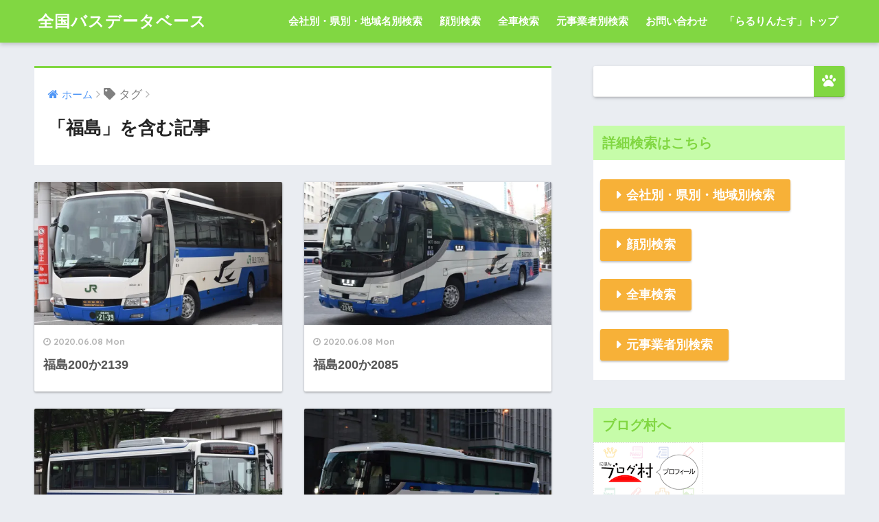

--- FILE ---
content_type: text/html
request_url: https://chikuma-photo.lalulintas.net/tag/%E7%A6%8F%E5%B3%B6/
body_size: 6107
content:
<!doctype html>
<!--[if lt IE 7]><html lang="ja" class="no-js lt-ie9 lt-ie8 lt-ie7"><![endif]-->
<!--[if (IE 7)&!(IEMobile)]><html lang="ja" class="no-js lt-ie9 lt-ie8"><![endif]-->
<!--[if (IE 8)&!(IEMobile)]><html lang="ja" class="no-js lt-ie9"><![endif]-->
<!--[if gt IE 8]><!--><html lang="ja" class="no-js"><!--<![endif]-->
<head>
<meta charset="utf-8">
<meta http-equiv="X-UA-Compatible" content="IE=edge">
<meta name="HandheldFriendly" content="True">
<meta name="MobileOptimized" content="320">
<meta name="viewport" content="width=device-width, initial-scale=1 ,viewport-fit=cover"/>
<meta name="msapplication-TileColor" content="#81d742">
<meta name="theme-color" content="#81d742">
<link rel="pingback" href="https://chikuma-photo.lalulintas.net/xmlrpc.php">
<title>「福島」の記事一覧 | 全国バスデータベース</title>
<link rel='dns-prefetch' href='//s0.wp.com' />
<link rel='dns-prefetch' href='//ajax.googleapis.com' />
<link rel='dns-prefetch' href='//fonts.googleapis.com' />
<link rel='dns-prefetch' href='//s.w.org' />
<link rel="alternate" type="application/rss+xml" title="全国バスデータベース &raquo; フィード" href="https://chikuma-photo.lalulintas.net/feed/" />
<link rel="alternate" type="application/rss+xml" title="全国バスデータベース &raquo; コメントフィード" href="https://chikuma-photo.lalulintas.net/comments/feed/" />
<!-- <link rel='stylesheet' id='contact-form-7-css'  href='https://chikuma-photo.lalulintas.net/wp-content/plugins/contact-form-7/includes/css/styles.css' type='text/css' media='all' /> -->
<!-- <link rel='stylesheet' id='sng-stylesheet-css'  href='https://chikuma-photo.lalulintas.net/wp-content/themes/sango-theme/style.css?ver15' type='text/css' media='all' /> -->
<!-- <link rel='stylesheet' id='sng-option-css'  href='https://chikuma-photo.lalulintas.net/wp-content/themes/sango-theme/entry-option.css?ver15' type='text/css' media='all' /> -->
<link rel="stylesheet" type="text/css" href="//chikuma-photo.lalulintas.net/wp-content/cache/wpfc-minified/jr5mye90/fxxqs.css" media="all"/>
<link rel='stylesheet' id='sng-googlefonts-css'  href='//fonts.googleapis.com/css?family=Quicksand%3A500%2C700' type='text/css' media='all' />
<!-- <link rel='stylesheet' id='sng-fontawesome-css'  href='https://chikuma-photo.lalulintas.net/wp-content/themes/sango-theme/library/fontawesome/css/font-awesome.min.css' type='text/css' media='all' /> -->
<!-- <link rel='stylesheet' id='ripple-style-css'  href='https://chikuma-photo.lalulintas.net/wp-content/themes/sango-theme/library/ripple/rippler.min.css' type='text/css' media='all' /> -->
<!-- <link rel='stylesheet' id='jetpack_css-css'  href='https://chikuma-photo.lalulintas.net/wp-content/plugins/jetpack/css/jetpack.css' type='text/css' media='all' /> -->
<link rel="stylesheet" type="text/css" href="//chikuma-photo.lalulintas.net/wp-content/cache/wpfc-minified/ky26bsd1/fxxqs.css" media="all"/>
<script type='text/javascript' src='https://ajax.googleapis.com/ajax/libs/jquery/2.2.4/jquery.min.js'></script>
<script src='//chikuma-photo.lalulintas.net/wp-content/cache/wpfc-minified/g3boicwb/fxxqs.js' type="text/javascript"></script>
<!-- <script type='text/javascript' src='https://chikuma-photo.lalulintas.net/wp-content/themes/sango-theme/library/js/modernizr.custom.min.js'></script> -->
<link rel='https://api.w.org/' href='https://chikuma-photo.lalulintas.net/wp-json/' />
<link rel="EditURI" type="application/rsd+xml" title="RSD" href="https://chikuma-photo.lalulintas.net/xmlrpc.php?rsd" />
<link rel="apple-touch-icon" sizes="180x180" href="/wp-content/uploads/fbrfg/apple-touch-icon.png">
<link rel="icon" type="image/png" sizes="32x32" href="/wp-content/uploads/fbrfg/favicon-32x32.png">
<link rel="icon" type="image/png" sizes="16x16" href="/wp-content/uploads/fbrfg/favicon-16x16.png">
<link rel="manifest" href="/wp-content/uploads/fbrfg/site.webmanifest">
<link rel="mask-icon" href="/wp-content/uploads/fbrfg/safari-pinned-tab.svg" color="#5bbad5">
<link rel="shortcut icon" href="/wp-content/uploads/fbrfg/favicon.ico">
<meta name="msapplication-TileColor" content="#da532c">
<meta name="msapplication-config" content="/wp-content/uploads/fbrfg/browserconfig.xml">
<meta name="theme-color" content="#ffffff">
<link rel='dns-prefetch' href='//v0.wordpress.com'/>
<link rel='dns-prefetch' href='//i0.wp.com'/>
<link rel='dns-prefetch' href='//i1.wp.com'/>
<link rel='dns-prefetch' href='//i2.wp.com'/>
<style type='text/css'>img#wpstats{display:none}</style><meta name="robots" content="noindex,follow" /><style>
a {color: #4f96f6;}
.main-c {color: #81d742;}
.main-bc {background-color: #81d742;}
.main-bdr,#inner-content .main-bdr {border-color:  #81d742;}
.pastel-bc , #inner-content .pastel-bc {background-color: #afd693;}
.accent-c {color: #ffb36b;}
.accent-bc {background-color: #ffb36b;}
.header,#footer-menu,.drawer__title {background-color: #81d742;}
#logo a {color: #FFF;}
.desktop-nav li a , .mobile-nav li a, #footer-menu a ,.copyright, #drawer__open,.drawer__title {color: #FFF;}
.drawer__title .close span, .drawer__title .close span:before {background: #FFF;}
.desktop-nav li:after {background: #FFF;}
.mobile-nav .current-menu-item {border-bottom-color: #FFF;}
.widgettitle {color: #81d742;background-color:#c6fca9;}
.footer {background-color: #e0e4eb;}
.footer, .footer a, .footer .widget ul li a {color: #3c3c3c;}
#toc_container .toc_title, #footer_menu .raised, .pagination a, .pagination span, #reply-title:before , .entry-content blockquote:before ,.main-c-before li:before ,.main-c-b:before{color: #81d742;}
#searchsubmit, #toc_container .toc_title:before, .cat-name, .pre_tag > span, .pagination .current, #submit ,.withtag_list > span,.main-bc-before li:before {background-color: #81d742;}
#toc_container, h3 ,.li-mainbdr ul,.li-mainbdr ol {border-color: #81d742;}
.search-title .fa-search ,.acc-bc-before li:before {background: #ffb36b;}
.li-accentbdr ul, .li-accentbdr ol {border-color: #ffb36b;}
.pagination a:hover ,.li-pastelbc ul, .li-pastelbc ol {background: #afd693;}
body {font-size: 100%;}
@media only screen and (min-width: 481px) {
body {font-size: 107%;}
}
@media only screen and (min-width: 1030px) {
body {font-size: 107%;}
}
.totop {background: #5ba9f7;}
.header-info a {color: #FFF; background: linear-gradient(95deg,#738bff,#85e3ec);}
.fixed-menu ul {background: #FFF;}
.fixed-menu a {color: #a2a7ab;}
.fixed-menu .current-menu-item a , .fixed-menu ul li a.active {color: #6bb6ff;}
.post-tab {background: #FFF;} .post-tab>div {color: #a7a7a7} .post-tab > div.tab-active{background: linear-gradient(45deg,#bdb9ff,#67b8ff)}
</style>
<style type="text/css" id="wp-custom-css">
.detailed p{
float: left;
margin-top: 0px;
margin-right: 30px;
}
.custom-button {
color: white;
background: #ffb36b;
outline: none;
font-size: 1.1em;
width: 100%;
height: 45px;
padding: 7px;
border: solid 2px #ffb36b;
border-radius: 7px;
}
.custom-button:hover{
background: #ff8411;
border: solid 2px #ff8411;
}
.loading4 {
width: 100px;
height: 100px;
margin: 0 auto;
border: 5px solid #333;
border-right: 5px solid transparent;
border-radius: 50%;
animation: rotate 1s linear infinite;
}
@keyframes rotate {
100% {
transform: rotate(360deg);
}
}			</style>
<link href="https://use.fontawesome.com/releases/v5.6.1/css/all.css" rel="stylesheet">
<!-- Global site tag (gtag.js) - Google Analytics -->
<script async src="https://www.googletagmanager.com/gtag/js?id=UA-103596275-5"></script>
<script>
window.dataLayer = window.dataLayer || [];
function gtag(){dataLayer.push(arguments);}
gtag('js', new Date());
gtag('config', 'UA-103596275-5');
</script>
<script data-ad-client="ca-pub-2027339635831777" async src="https://pagead2.googlesyndication.com/pagead/js/adsbygoogle.js"></script>
</head>
<body class="archive tag tag-459">
<div id="container">
<header class="header">
<div id="inner-header" class="wrap cf">
<p id="logo" class="h1 dfont">
<a href="https://chikuma-photo.lalulintas.net">全国バスデータベース</a>
</p>
<nav class="desktop-nav clearfix"><ul id="menu-menu" class="menu"><li id="menu-item-28474" class="menu-item menu-item-type-post_type menu-item-object-page menu-item-28474"><a href="https://chikuma-photo.lalulintas.net/bus_index/company_number/">会社別・県別・地域名別検索</a></li>
<li id="menu-item-28475" class="menu-item menu-item-type-post_type menu-item-object-page menu-item-28475"><a href="https://chikuma-photo.lalulintas.net/bus_index/car_type/">顔別検索</a></li>
<li id="menu-item-28476" class="menu-item menu-item-type-custom menu-item-object-custom menu-item-28476"><a href="https://chikuma-photo.lalulintas.net/bus_index/search_all/">全車検索</a></li>
<li id="menu-item-28473" class="menu-item menu-item-type-post_type menu-item-object-page menu-item-28473"><a href="https://chikuma-photo.lalulintas.net/bus_index/old/">元事業者別検索</a></li>
<li id="menu-item-13" class="menu-item menu-item-type-post_type menu-item-object-page menu-item-13"><a href="https://chikuma-photo.lalulintas.net/tell/">お問い合わせ</a></li>
<li id="menu-item-3875" class="menu-item menu-item-type-custom menu-item-object-custom menu-item-3875"><a href="https://lalulintas.net/">「らるりんたす」トップ</a></li>
</ul></nav>			</div>
</header>
<div id="content">
<div id="inner-content" class="wrap cf">
<main id="main" class="m-all t-2of3 d-5of7 cf" role="main">
<div id="archive_header" class="main-bdr">
<nav id="breadcrumb"><ul itemscope itemtype="http://schema.org/BreadcrumbList"><li itemprop="itemListElement" itemscope itemtype="http://schema.org/ListItem"><a href="https://chikuma-photo.lalulintas.net" itemprop="item"><span itemprop="name">ホーム</span></a><meta itemprop="position" content="1" /></li><li><i class="fa fa-tag"></i> タグ</li></ul></nav>			<h1>「福島」を含む記事</h1>
</div>		<div class="cardtype cf">
<article class="cardtype__article">
<a class="cardtype__link" href="https://chikuma-photo.lalulintas.net/2020/06/08/hukusima200ka2139/">
<p class="cardtype__img">
<img src="https://i1.wp.com/chikuma-photo.lalulintas.net/wp-content/uploads/2020/06/200か2139コアラ-1-e1591626773715.jpg?resize=520%2C300&ssl=1" alt="福島200か2139">
</p>
<div class="cardtype__article-info">
<time class="updated entry-time dfont" datetime="2020-06-08">2020.06.08 Mon</time>
<h2>福島200か2139</h2>
</div>
</a>
</article>
<article class="cardtype__article">
<a class="cardtype__link" href="https://chikuma-photo.lalulintas.net/2020/06/08/hukusima200ka2085/">
<p class="cardtype__img">
<img src="https://i2.wp.com/chikuma-photo.lalulintas.net/wp-content/uploads/2020/06/200か2085コアラ-2-e1591622874580.jpg?resize=520%2C300&ssl=1" alt="福島200か2085">
</p>
<div class="cardtype__article-info">
<time class="updated entry-time dfont" datetime="2020-06-08">2020.06.08 Mon</time>
<h2>福島200か2085</h2>
</div>
</a>
</article>
<article class="cardtype__article">
<a class="cardtype__link" href="https://chikuma-photo.lalulintas.net/2020/06/06/hukusima200ka2015/">
<p class="cardtype__img">
<img src="https://i1.wp.com/chikuma-photo.lalulintas.net/wp-content/uploads/2020/06/200か2015コアラ-e1591453766787.jpg?resize=520%2C300&ssl=1" alt="福島200か2015">
</p>
<div class="cardtype__article-info">
<time class="updated entry-time dfont" datetime="2020-06-06">2020.06.06 Sat</time>
<h2>福島200か2015</h2>
</div>
</a>
</article>
<article class="cardtype__article">
<a class="cardtype__link" href="https://chikuma-photo.lalulintas.net/2020/06/06/hukusima200ka1902/">
<p class="cardtype__img">
<img src="https://i0.wp.com/chikuma-photo.lalulintas.net/wp-content/uploads/2020/06/200か1902コアラ-e1591451405208.jpg?resize=520%2C300&ssl=1" alt="福島200か1902">
</p>
<div class="cardtype__article-info">
<time class="updated entry-time dfont" datetime="2020-06-06">2020.06.06 Sat</time>
<h2>福島200か1902</h2>
</div>
</a>
</article>
<article class="cardtype__article">
<a class="cardtype__link" href="https://chikuma-photo.lalulintas.net/2020/06/06/hukusima200ka1774/">
<p class="cardtype__img">
<img src="https://i0.wp.com/chikuma-photo.lalulintas.net/wp-content/uploads/2020/06/200か1774コアラ-2-e1591449518337.jpg?resize=520%2C300&ssl=1" alt="福島200か1774">
</p>
<div class="cardtype__article-info">
<time class="updated entry-time dfont" datetime="2020-06-06">2020.06.06 Sat</time>
<h2>福島200か1774</h2>
</div>
</a>
</article>
<article class="cardtype__article">
<a class="cardtype__link" href="https://chikuma-photo.lalulintas.net/2020/06/06/hukusima200ka1880/">
<p class="cardtype__img">
<img src="https://i2.wp.com/chikuma-photo.lalulintas.net/wp-content/uploads/2020/06/200か1880コアラ-e1591444829554.jpg?resize=520%2C300&ssl=1" alt="福島200か1880">
</p>
<div class="cardtype__article-info">
<time class="updated entry-time dfont" datetime="2020-06-06">2020.06.06 Sat</time>
<h2>福島200か1880</h2>
</div>
</a>
</article>
<article class="cardtype__article">
<a class="cardtype__link" href="https://chikuma-photo.lalulintas.net/2020/06/06/hukusima200ka1669/">
<p class="cardtype__img">
<img src="https://i2.wp.com/chikuma-photo.lalulintas.net/wp-content/uploads/2020/06/200か1669コアラ-e1591442751819.jpg?resize=520%2C300&ssl=1" alt="福島200か1669">
</p>
<div class="cardtype__article-info">
<time class="updated entry-time dfont" datetime="2020-06-06">2020.06.06 Sat</time>
<h2>福島200か1669</h2>
</div>
</a>
</article>
<article class="cardtype__article">
<a class="cardtype__link" href="https://chikuma-photo.lalulintas.net/2020/06/06/hukusima200ka1630/">
<p class="cardtype__img">
<img src="https://i1.wp.com/chikuma-photo.lalulintas.net/wp-content/uploads/2020/06/200か1630コアラ-e1591439904865.jpg?resize=520%2C300&ssl=1" alt="福島200か1630">
</p>
<div class="cardtype__article-info">
<time class="updated entry-time dfont" datetime="2020-06-06">2020.06.06 Sat</time>
<h2>福島200か1630</h2>
</div>
</a>
</article>
<article class="cardtype__article">
<a class="cardtype__link" href="https://chikuma-photo.lalulintas.net/2020/06/06/hukusima200ka1610/">
<p class="cardtype__img">
<img src="https://i2.wp.com/chikuma-photo.lalulintas.net/wp-content/uploads/2020/06/200か1610コアラ-e1591436713779.jpg?resize=520%2C300&ssl=1" alt="福島200か1610">
</p>
<div class="cardtype__article-info">
<time class="updated entry-time dfont" datetime="2020-06-06">2020.06.06 Sat</time>
<h2>福島200か1610</h2>
</div>
</a>
</article>
<article class="cardtype__article">
<a class="cardtype__link" href="https://chikuma-photo.lalulintas.net/2020/06/06/hukusima200ka1609/">
<p class="cardtype__img">
<img src="https://i0.wp.com/chikuma-photo.lalulintas.net/wp-content/uploads/2020/06/200か1609コアラ-e1591435164306.jpg?resize=520%2C300&ssl=1" alt="福島200か1609">
</p>
<div class="cardtype__article-info">
<time class="updated entry-time dfont" datetime="2020-06-06">2020.06.06 Sat</time>
<h2>福島200か1609</h2>
</div>
</a>
</article>
<article class="cardtype__article">
<a class="cardtype__link" href="https://chikuma-photo.lalulintas.net/2020/06/06/hukusima200ka1362/">
<p class="cardtype__img">
<img src="https://i0.wp.com/chikuma-photo.lalulintas.net/wp-content/uploads/2020/06/200か1362コアラ-1-e1615260453704.jpg?resize=520%2C300&ssl=1" alt="福島200か1362">
</p>
<div class="cardtype__article-info">
<time class="updated entry-time dfont" datetime="2020-06-06">2020.06.06 Sat</time>
<h2>福島200か1362</h2>
</div>
</a>
</article>
<article class="cardtype__article">
<a class="cardtype__link" href="https://chikuma-photo.lalulintas.net/2020/06/06/hukusima200ka1200/">
<p class="cardtype__img">
<img src="https://i1.wp.com/chikuma-photo.lalulintas.net/wp-content/uploads/2020/06/200か1200コアラ-e1591431314331.jpg?resize=520%2C300&ssl=1" alt="福島200か1200">
</p>
<div class="cardtype__article-info">
<time class="updated entry-time dfont" datetime="2020-06-06">2020.06.06 Sat</time>
<h2>福島200か1200</h2>
</div>
</a>
</article>
<article class="cardtype__article">
<a class="cardtype__link" href="https://chikuma-photo.lalulintas.net/2020/06/06/hukusima200ka1056/">
<p class="cardtype__img">
<img src="https://i1.wp.com/chikuma-photo.lalulintas.net/wp-content/uploads/2020/06/200か1056三島-e1591427394246.jpg?resize=520%2C300&ssl=1" alt="福島200か1056">
</p>
<div class="cardtype__article-info">
<time class="updated entry-time dfont" datetime="2020-06-06">2020.06.06 Sat</time>
<h2>福島200か1056</h2>
</div>
</a>
</article>
<article class="cardtype__article">
<a class="cardtype__link" href="https://chikuma-photo.lalulintas.net/2020/06/06/hukusima200ka754/">
<p class="cardtype__img">
<img src="https://i1.wp.com/chikuma-photo.lalulintas.net/wp-content/uploads/2020/06/200か754コアラ-e1591426243605.jpg?resize=520%2C300&ssl=1" alt="福島200か･754">
</p>
<div class="cardtype__article-info">
<time class="updated entry-time dfont" datetime="2020-06-06">2020.06.06 Sat</time>
<h2>福島200か･754</h2>
</div>
</a>
</article>
<article class="cardtype__article">
<a class="cardtype__link" href="https://chikuma-photo.lalulintas.net/2020/06/02/hukusima200ka560/">
<p class="cardtype__img">
<img src="https://i0.wp.com/chikuma-photo.lalulintas.net/wp-content/uploads/2020/06/200か560福浦-e1591068089543.jpg?resize=520%2C300&ssl=1" alt="福島200か･560">
</p>
<div class="cardtype__article-info">
<time class="updated entry-time dfont" datetime="2020-06-02">2020.06.02 Tue</time>
<h2>福島200か･560</h2>
</div>
</a>
</article>
<article class="cardtype__article">
<a class="cardtype__link" href="https://chikuma-photo.lalulintas.net/2020/06/02/hukusima200ka552/">
<p class="cardtype__img">
<img src="https://i0.wp.com/chikuma-photo.lalulintas.net/wp-content/uploads/2020/06/200か552福浦-e1591066197909.jpg?resize=520%2C300&ssl=1" alt="福島200か･552">
</p>
<div class="cardtype__article-info">
<time class="updated entry-time dfont" datetime="2020-06-02">2020.06.02 Tue</time>
<h2>福島200か･552</h2>
</div>
</a>
</article>
<article class="cardtype__article">
<a class="cardtype__link" href="https://chikuma-photo.lalulintas.net/2020/05/24/hukusima230a8056/">
<p class="cardtype__img">
<img src="https://i1.wp.com/chikuma-photo.lalulintas.net/wp-content/uploads/2020/05/230あ8056コアラ-2-e1590328449467.jpg?resize=520%2C300&ssl=1" alt="福島230あ8056">
</p>
<div class="cardtype__article-info">
<time class="updated entry-time dfont" datetime="2020-05-24">2020.05.24 Sun</time>
<h2>福島230あ8056</h2>
</div>
</a>
</article>
<article class="cardtype__article">
<a class="cardtype__link" href="https://chikuma-photo.lalulintas.net/2020/05/24/hukusima200ka1860/">
<p class="cardtype__img">
<img src="https://i0.wp.com/chikuma-photo.lalulintas.net/wp-content/uploads/2020/05/200か1860コアラ-e1590327370169.jpg?resize=520%2C300&ssl=1" alt="福島200か1860">
</p>
<div class="cardtype__article-info">
<time class="updated entry-time dfont" datetime="2020-05-24">2020.05.24 Sun</time>
<h2>福島200か1860</h2>
</div>
</a>
</article>
<article class="cardtype__article">
<a class="cardtype__link" href="https://chikuma-photo.lalulintas.net/2020/05/24/hukusima230a8022/">
<p class="cardtype__img">
<img src="https://i2.wp.com/chikuma-photo.lalulintas.net/wp-content/uploads/2020/05/230あ8022三島-e1590324168556.jpg?resize=520%2C300&ssl=1" alt="福島230あ8022">
</p>
<div class="cardtype__article-info">
<time class="updated entry-time dfont" datetime="2020-05-24">2020.05.24 Sun</time>
<h2>福島230あ8022</h2>
</div>
</a>
</article>
<article class="cardtype__article">
<a class="cardtype__link" href="https://chikuma-photo.lalulintas.net/2020/05/24/hukusima230u2020/">
<p class="cardtype__img">
<img src="https://i2.wp.com/chikuma-photo.lalulintas.net/wp-content/uploads/2020/05/230う2020コアラ1S156-e1590321394645.jpg?resize=520%2C300&ssl=1" alt="福島230う2020">
</p>
<div class="cardtype__article-info">
<time class="updated entry-time dfont" datetime="2020-05-24">2020.05.24 Sun</time>
<h2>福島230う2020</h2>
</div>
</a>
</article>
<article class="cardtype__article">
<a class="cardtype__link" href="https://chikuma-photo.lalulintas.net/2020/05/24/hukusima230a8037/">
<p class="cardtype__img">
<img src="https://i0.wp.com/chikuma-photo.lalulintas.net/wp-content/uploads/2020/05/230あ8037コアラ-e1590316408278.jpg?resize=520%2C300&ssl=1" alt="福島230あ8037">
</p>
<div class="cardtype__article-info">
<time class="updated entry-time dfont" datetime="2020-05-24">2020.05.24 Sun</time>
<h2>福島230あ8037</h2>
</div>
</a>
</article>
<article class="cardtype__article">
<a class="cardtype__link" href="https://chikuma-photo.lalulintas.net/2020/05/24/hukusima230a8025/">
<p class="cardtype__img">
<img src="https://i0.wp.com/chikuma-photo.lalulintas.net/wp-content/uploads/2020/05/230あ8025コアラ-e1590313717516.jpg?resize=520%2C300&ssl=1" alt="福島230あ8025">
</p>
<div class="cardtype__article-info">
<time class="updated entry-time dfont" datetime="2020-05-24">2020.05.24 Sun</time>
<h2>福島230あ8025</h2>
</div>
</a>
</article>
<article class="cardtype__article">
<a class="cardtype__link" href="https://chikuma-photo.lalulintas.net/2020/05/24/hukusima230a8023/">
<p class="cardtype__img">
<img src="https://i0.wp.com/chikuma-photo.lalulintas.net/wp-content/uploads/2020/05/230あ8023コアラ-e1590298018287.jpg?resize=520%2C300&ssl=1" alt="福島230あ8023">
</p>
<div class="cardtype__article-info">
<time class="updated entry-time dfont" datetime="2020-05-24">2020.05.24 Sun</time>
<h2>福島230あ8023</h2>
</div>
</a>
</article>
<article class="cardtype__article">
<a class="cardtype__link" href="https://chikuma-photo.lalulintas.net/2020/05/24/hukusima230a8020/">
<p class="cardtype__img">
<img src="https://i0.wp.com/chikuma-photo.lalulintas.net/wp-content/uploads/2020/05/230あ8020コアラ-2-e1590294264243.jpg?resize=520%2C300&ssl=1" alt="福島230あ8020">
</p>
<div class="cardtype__article-info">
<time class="updated entry-time dfont" datetime="2020-05-24">2020.05.24 Sun</time>
<h2>福島230あ8020</h2>
</div>
</a>
</article>
<article class="cardtype__article">
<a class="cardtype__link" href="https://chikuma-photo.lalulintas.net/2020/05/24/hukusima230a8017/">
<p class="cardtype__img">
<img src="https://i0.wp.com/chikuma-photo.lalulintas.net/wp-content/uploads/2020/05/230あ8017コアラ-e1590293280268.jpg?resize=520%2C300&ssl=1" alt="福島230あ8017">
</p>
<div class="cardtype__article-info">
<time class="updated entry-time dfont" datetime="2020-05-24">2020.05.24 Sun</time>
<h2>福島230あ8017</h2>
</div>
</a>
</article>
<article class="cardtype__article">
<a class="cardtype__link" href="https://chikuma-photo.lalulintas.net/2020/05/24/hukusima230a8014/">
<p class="cardtype__img">
<img src="https://i1.wp.com/chikuma-photo.lalulintas.net/wp-content/uploads/2020/05/230あ8014コアラ-e1590291993459.jpg?resize=520%2C300&ssl=1" alt="福島230あ8014">
</p>
<div class="cardtype__article-info">
<time class="updated entry-time dfont" datetime="2020-05-24">2020.05.24 Sun</time>
<h2>福島230あ8014</h2>
</div>
</a>
</article>
<article class="cardtype__article">
<a class="cardtype__link" href="https://chikuma-photo.lalulintas.net/2020/05/24/hukusima230a8013/">
<p class="cardtype__img">
<img src="https://i0.wp.com/chikuma-photo.lalulintas.net/wp-content/uploads/2020/05/230あ8013コアラ-e1590290492718.jpg?resize=520%2C300&ssl=1" alt="福島230あ8013">
</p>
<div class="cardtype__article-info">
<time class="updated entry-time dfont" datetime="2020-05-24">2020.05.24 Sun</time>
<h2>福島230あ8013</h2>
</div>
</a>
</article>
<article class="cardtype__article">
<a class="cardtype__link" href="https://chikuma-photo.lalulintas.net/2020/05/24/hukusima230a8012/">
<p class="cardtype__img">
<img src="https://i2.wp.com/chikuma-photo.lalulintas.net/wp-content/uploads/2020/05/230あ8012福浦-e1590287355799.jpg?resize=520%2C300&ssl=1" alt="福島230あ8012">
</p>
<div class="cardtype__article-info">
<time class="updated entry-time dfont" datetime="2020-05-24">2020.05.24 Sun</time>
<h2>福島230あ8012</h2>
</div>
</a>
</article>
<article class="cardtype__article">
<a class="cardtype__link" href="https://chikuma-photo.lalulintas.net/2020/05/24/hukusima230a8011/">
<p class="cardtype__img">
<img src="https://i1.wp.com/chikuma-photo.lalulintas.net/wp-content/uploads/2020/05/230あ8011コアラ-e1590286274599.jpg?resize=520%2C300&ssl=1" alt="福島230あ8011">
</p>
<div class="cardtype__article-info">
<time class="updated entry-time dfont" datetime="2020-05-24">2020.05.24 Sun</time>
<h2>福島230あ8011</h2>
</div>
</a>
</article>
<article class="cardtype__article">
<a class="cardtype__link" href="https://chikuma-photo.lalulintas.net/2020/05/22/hukusima230a8009/">
<p class="cardtype__img">
<img src="https://i1.wp.com/chikuma-photo.lalulintas.net/wp-content/uploads/2020/05/230あ8009コアラ-e1590157627209.jpg?resize=520%2C300&ssl=1" alt="福島230あ8009">
</p>
<div class="cardtype__article-info">
<time class="updated entry-time dfont" datetime="2020-05-22">2020.05.22 Fri</time>
<h2>福島230あ8009</h2>
</div>
</a>
</article>
</div>
<nav class="pagination dfont"><ul class='page-numbers'>
<li><span aria-current='page' class='page-numbers current'>1</span></li>
<li><a class='page-numbers' href='https://chikuma-photo.lalulintas.net/tag/%E7%A6%8F%E5%B3%B6/page/2/'>2</a></li>
<li><span class="page-numbers dots">&hellip;</span></li>
<li><a class='page-numbers' href='https://chikuma-photo.lalulintas.net/tag/%E7%A6%8F%E5%B3%B6/page/7/'>7</a></li>
<li><a class="next page-numbers" href="https://chikuma-photo.lalulintas.net/tag/%E7%A6%8F%E5%B3%B6/page/2/"><i class="fa fa-chevron-right"></i></a></li>
</ul>
</nav>			</main>
<div id="sidebar1" class="sidebar m-all t-1of3 d-2of7 last-col cf" role="complementary">
<aside>
<div class="insidesp">
<div id="notfix">
<div id="search-2" class="widget widget_search"><form role="search" method="get" id="searchform" class="searchform" action="https://chikuma-photo.lalulintas.net/">
<div>
<input type="search" id="s" name="s" value="" />
<!--<button type="submit" id="searchsubmit" ><i class="fa fa-search"></i></button>-->
<button type="submit" id="searchsubmit" ><i class="fas fa-paw"></i></button>
</div>
</div>
</form></div><div id="text-7" class="widget widget_text"><h4 class="widgettitle dfont">詳細検索はこちら</h4>			<div class="textwidget"><p class="divheader__btn"><a class="raised rippler rippler-default" href="https://chikuma-photo.lalulintas.net/bus_index/company_number/" style="background: #f7b138;">会社別・県別・地域別検索</a>
</p>
<p class="divheader__btn"><a class="raised rippler rippler-default" href="https://chikuma-photo.lalulintas.net/bus_index/car_type/" style="background: #f7b138;">顔別検索</a></p>
<p class="divheader__btn"><a class="raised rippler rippler-default" href="https://chikuma-photo.lalulintas.net/bus_index/search_all/" style="background: #f7b138;">全車検索</a></p>
<p class="divheader__btn"><a class="raised rippler rippler-default" href="https://chikuma-photo.lalulintas.net/bus_index/old/" style="background: #f7b138;">元事業者別検索</a></p>
</div>
</div><div id="custom_html-2" class="widget_text widget widget_custom_html"><h4 class="widgettitle dfont">ブログ村へ</h4><div class="textwidget custom-html-widget"><a href="https://blogmura.com/profiles/11005320?p_cid=11005320"><img src="https://i2.wp.com/blogparts.blogmura.com/parts_image/user/pv11005320.gif?w=680&#038;ssl=1" alt="PVアクセスランキング にほんブログ村" data-recalc-dims="1" /></a></div></div><div id="text-2" class="widget widget_text"><h4 class="widgettitle dfont">管理者のtweet</h4>			<div class="textwidget"><p><a class="twitter-timeline" data-width="680" data-height="1000" data-dnt="true" href="https://twitter.com/Lalulintas_ck?ref_src=twsrc%5Etfw">Tweets by Lalulintas_ck</a><script async src="https://platform.twitter.com/widgets.js" charset="utf-8"></script></p>
</div>
</div>			</div>
</div>
</aside>
</div>
</div>
</div>
			<footer class="footer">
<div id="inner-footer" class="wrap cf">
<a href="#container" class="fab-btn accent-bc" rel="nofollow">
<i class="fa fa-angle-up"></i>
</a>
<div class="fblock first">
<div class="ft_widget widget widget_recent_entries"><h4 class="ft_title">最近投稿された車両</h4>              <ul class="my-widget">
<li><a href="https://chikuma-photo.lalulintas.net/2021/05/28/shinagawa230e827/"><figure class="my-widget__img"><img width="160" height="160" src="https://i0.wp.com/chikuma-photo.lalulintas.net/wp-content/uploads/2021/05/DSC_1624-2.jpg?resize=160%2C160&amp;ssl=1" class="attachment-thumb-160 size-thumb-160 wp-post-image" alt="" srcset="https://i0.wp.com/chikuma-photo.lalulintas.net/wp-content/uploads/2021/05/DSC_1624-2.jpg?resize=150%2C150&amp;ssl=1 150w, https://i0.wp.com/chikuma-photo.lalulintas.net/wp-content/uploads/2021/05/DSC_1624-2.jpg?resize=125%2C125&amp;ssl=1 125w, https://i0.wp.com/chikuma-photo.lalulintas.net/wp-content/uploads/2021/05/DSC_1624-2.jpg?resize=160%2C160&amp;ssl=1 160w, https://i0.wp.com/chikuma-photo.lalulintas.net/wp-content/uploads/2021/05/DSC_1624-2.jpg?zoom=2&amp;resize=160%2C160&amp;ssl=1 320w, https://i0.wp.com/chikuma-photo.lalulintas.net/wp-content/uploads/2021/05/DSC_1624-2.jpg?zoom=3&amp;resize=160%2C160&amp;ssl=1 480w" sizes="(max-width: 160px) 100vw, 160px" /></figure><div class="my-widget__text">品川230え827                                                        <span class="post-date dfont">2021/05/28</span>
</div>
</a></li>
<li><a href="https://chikuma-photo.lalulintas.net/2021/04/02/sinagawa200ka2004/"><figure class="my-widget__img"><img width="160" height="160" src="https://i0.wp.com/chikuma-photo.lalulintas.net/wp-content/uploads/2021/04/200か2004コアラ-e1617290575540.jpg?resize=160%2C160&amp;ssl=1" class="attachment-thumb-160 size-thumb-160 wp-post-image" alt="" srcset="https://i0.wp.com/chikuma-photo.lalulintas.net/wp-content/uploads/2021/04/200か2004コアラ-e1617290575540.jpg?resize=150%2C150&amp;ssl=1 150w, https://i0.wp.com/chikuma-photo.lalulintas.net/wp-content/uploads/2021/04/200か2004コアラ-e1617290575540.jpg?resize=125%2C125&amp;ssl=1 125w, https://i0.wp.com/chikuma-photo.lalulintas.net/wp-content/uploads/2021/04/200か2004コアラ-e1617290575540.jpg?resize=160%2C160&amp;ssl=1 160w, https://i0.wp.com/chikuma-photo.lalulintas.net/wp-content/uploads/2021/04/200か2004コアラ-e1617290575540.jpg?zoom=2&amp;resize=160%2C160&amp;ssl=1 320w, https://i0.wp.com/chikuma-photo.lalulintas.net/wp-content/uploads/2021/04/200か2004コアラ-e1617290575540.jpg?zoom=3&amp;resize=160%2C160&amp;ssl=1 480w" sizes="(max-width: 160px) 100vw, 160px" /></figure><div class="my-widget__text">品川200か2004                                                        <span class="post-date dfont">2021/04/02</span>
</div>
</a></li>
<li><a href="https://chikuma-photo.lalulintas.net/2021/03/29/sinagawa200ka1838/"><figure class="my-widget__img"><img width="160" height="160" src="https://i2.wp.com/chikuma-photo.lalulintas.net/wp-content/uploads/2021/03/200か1838コアラ-e1616980476773.jpg?resize=160%2C160&amp;ssl=1" class="attachment-thumb-160 size-thumb-160 wp-post-image" alt="" srcset="https://i2.wp.com/chikuma-photo.lalulintas.net/wp-content/uploads/2021/03/200か1838コアラ-e1616980476773.jpg?resize=150%2C150&amp;ssl=1 150w, https://i2.wp.com/chikuma-photo.lalulintas.net/wp-content/uploads/2021/03/200か1838コアラ-e1616980476773.jpg?resize=125%2C125&amp;ssl=1 125w, https://i2.wp.com/chikuma-photo.lalulintas.net/wp-content/uploads/2021/03/200か1838コアラ-e1616980476773.jpg?resize=160%2C160&amp;ssl=1 160w, https://i2.wp.com/chikuma-photo.lalulintas.net/wp-content/uploads/2021/03/200か1838コアラ-e1616980476773.jpg?zoom=2&amp;resize=160%2C160&amp;ssl=1 320w, https://i2.wp.com/chikuma-photo.lalulintas.net/wp-content/uploads/2021/03/200か1838コアラ-e1616980476773.jpg?zoom=3&amp;resize=160%2C160&amp;ssl=1 480w" sizes="(max-width: 160px) 100vw, 160px" /></figure><div class="my-widget__text">品川200か1838                                                        <span class="post-date dfont">2021/03/29</span>
</div>
</a></li>
<li><a href="https://chikuma-photo.lalulintas.net/2021/03/28/sinagawa200ka1667/"><figure class="my-widget__img"><img width="160" height="160" src="https://i2.wp.com/chikuma-photo.lalulintas.net/wp-content/uploads/2021/03/200か1667コアラ-e1616916619288.jpg?resize=160%2C160&amp;ssl=1" class="attachment-thumb-160 size-thumb-160 wp-post-image" alt="" srcset="https://i2.wp.com/chikuma-photo.lalulintas.net/wp-content/uploads/2021/03/200か1667コアラ-e1616916619288.jpg?resize=150%2C150&amp;ssl=1 150w, https://i2.wp.com/chikuma-photo.lalulintas.net/wp-content/uploads/2021/03/200か1667コアラ-e1616916619288.jpg?resize=125%2C125&amp;ssl=1 125w, https://i2.wp.com/chikuma-photo.lalulintas.net/wp-content/uploads/2021/03/200か1667コアラ-e1616916619288.jpg?resize=160%2C160&amp;ssl=1 160w, https://i2.wp.com/chikuma-photo.lalulintas.net/wp-content/uploads/2021/03/200か1667コアラ-e1616916619288.jpg?zoom=2&amp;resize=160%2C160&amp;ssl=1 320w, https://i2.wp.com/chikuma-photo.lalulintas.net/wp-content/uploads/2021/03/200か1667コアラ-e1616916619288.jpg?zoom=3&amp;resize=160%2C160&amp;ssl=1 480w" sizes="(max-width: 160px) 100vw, 160px" /></figure><div class="my-widget__text">品川200か1667                                                        <span class="post-date dfont">2021/03/28</span>
</div>
</a></li>
<li><a href="https://chikuma-photo.lalulintas.net/2021/03/28/sinagawa200ka1666/"><figure class="my-widget__img"><img width="160" height="160" src="https://i1.wp.com/chikuma-photo.lalulintas.net/wp-content/uploads/2021/03/200か1666コアラ-e1616916050939.jpg?resize=160%2C160&amp;ssl=1" class="attachment-thumb-160 size-thumb-160 wp-post-image" alt="" srcset="https://i1.wp.com/chikuma-photo.lalulintas.net/wp-content/uploads/2021/03/200か1666コアラ-e1616916050939.jpg?resize=150%2C150&amp;ssl=1 150w, https://i1.wp.com/chikuma-photo.lalulintas.net/wp-content/uploads/2021/03/200か1666コアラ-e1616916050939.jpg?resize=125%2C125&amp;ssl=1 125w, https://i1.wp.com/chikuma-photo.lalulintas.net/wp-content/uploads/2021/03/200か1666コアラ-e1616916050939.jpg?resize=160%2C160&amp;ssl=1 160w, https://i1.wp.com/chikuma-photo.lalulintas.net/wp-content/uploads/2021/03/200か1666コアラ-e1616916050939.jpg?zoom=2&amp;resize=160%2C160&amp;ssl=1 320w, https://i1.wp.com/chikuma-photo.lalulintas.net/wp-content/uploads/2021/03/200か1666コアラ-e1616916050939.jpg?zoom=3&amp;resize=160%2C160&amp;ssl=1 480w" sizes="(max-width: 160px) 100vw, 160px" /></figure><div class="my-widget__text">品川200か1666                                                        <span class="post-date dfont">2021/03/28</span>
</div>
</a></li>
</ul>
</div>              						</div>
<div class="fblock">
<div class="widget my_popular_posts">
<h4 class="ft_title">人気の車両</h4>                          <ul class="my-widget show_num">
<li><span class="rank dfont accent-bc">1</span><a href="https://chikuma-photo.lalulintas.net/2020/12/14/koto210a1009/">
<figure class="my-widget__img"><img width="160" height="160" src="https://i0.wp.com/chikuma-photo.lalulintas.net/wp-content/uploads/2020/12/江東210あ1009.jpg?resize=160%2C160&amp;ssl=1" class="attachment-thumb-160 size-thumb-160 wp-post-image" alt="" srcset="https://i0.wp.com/chikuma-photo.lalulintas.net/wp-content/uploads/2020/12/江東210あ1009.jpg?resize=150%2C150&amp;ssl=1 150w, https://i0.wp.com/chikuma-photo.lalulintas.net/wp-content/uploads/2020/12/江東210あ1009.jpg?resize=125%2C125&amp;ssl=1 125w, https://i0.wp.com/chikuma-photo.lalulintas.net/wp-content/uploads/2020/12/江東210あ1009.jpg?resize=160%2C160&amp;ssl=1 160w, https://i0.wp.com/chikuma-photo.lalulintas.net/wp-content/uploads/2020/12/江東210あ1009.jpg?zoom=2&amp;resize=160%2C160&amp;ssl=1 320w, https://i0.wp.com/chikuma-photo.lalulintas.net/wp-content/uploads/2020/12/江東210あ1009.jpg?zoom=3&amp;resize=160%2C160&amp;ssl=1 480w" sizes="(max-width: 160px) 100vw, 160px" /></figure>                        <div class="my-widget__text">江東210あ1009<span class="dfont views">755 views</span></div>
</a></li>
<li><span class="rank dfont accent-bc">2</span><a href="https://chikuma-photo.lalulintas.net/2020/12/14/adachi230ki1003/">
<figure class="my-widget__img"><img width="160" height="160" src="https://i0.wp.com/chikuma-photo.lalulintas.net/wp-content/uploads/2020/12/足立230き1003.jpg?resize=160%2C160&amp;ssl=1" class="attachment-thumb-160 size-thumb-160 wp-post-image" alt="" srcset="https://i0.wp.com/chikuma-photo.lalulintas.net/wp-content/uploads/2020/12/足立230き1003.jpg?resize=150%2C150&amp;ssl=1 150w, https://i0.wp.com/chikuma-photo.lalulintas.net/wp-content/uploads/2020/12/足立230き1003.jpg?resize=125%2C125&amp;ssl=1 125w, https://i0.wp.com/chikuma-photo.lalulintas.net/wp-content/uploads/2020/12/足立230き1003.jpg?resize=160%2C160&amp;ssl=1 160w, https://i0.wp.com/chikuma-photo.lalulintas.net/wp-content/uploads/2020/12/足立230き1003.jpg?zoom=2&amp;resize=160%2C160&amp;ssl=1 320w, https://i0.wp.com/chikuma-photo.lalulintas.net/wp-content/uploads/2020/12/足立230き1003.jpg?zoom=3&amp;resize=160%2C160&amp;ssl=1 480w" sizes="(max-width: 160px) 100vw, 160px" /></figure>                        <div class="my-widget__text">足立230き1003<span class="dfont views">746 views</span></div>
</a></li>
<li><span class="rank dfont accent-bc">3</span><a href="https://chikuma-photo.lalulintas.net/2020/12/13/kyoto200ka3529/">
<figure class="my-widget__img"><img width="160" height="160" src="https://i2.wp.com/chikuma-photo.lalulintas.net/wp-content/uploads/2020/12/200か3529コアラ-e1607862012814.jpg?resize=160%2C160&amp;ssl=1" class="attachment-thumb-160 size-thumb-160 wp-post-image" alt="" srcset="https://i2.wp.com/chikuma-photo.lalulintas.net/wp-content/uploads/2020/12/200か3529コアラ-e1607862012814.jpg?resize=150%2C150&amp;ssl=1 150w, https://i2.wp.com/chikuma-photo.lalulintas.net/wp-content/uploads/2020/12/200か3529コアラ-e1607862012814.jpg?resize=125%2C125&amp;ssl=1 125w, https://i2.wp.com/chikuma-photo.lalulintas.net/wp-content/uploads/2020/12/200か3529コアラ-e1607862012814.jpg?resize=160%2C160&amp;ssl=1 160w, https://i2.wp.com/chikuma-photo.lalulintas.net/wp-content/uploads/2020/12/200か3529コアラ-e1607862012814.jpg?zoom=2&amp;resize=160%2C160&amp;ssl=1 320w, https://i2.wp.com/chikuma-photo.lalulintas.net/wp-content/uploads/2020/12/200か3529コアラ-e1607862012814.jpg?zoom=3&amp;resize=160%2C160&amp;ssl=1 480w" sizes="(max-width: 160px) 100vw, 160px" /></figure>                        <div class="my-widget__text">京都200か3529<span class="dfont views">733 views</span></div>
</a></li>
<li><span class="rank dfont accent-bc">4</span><a href="https://chikuma-photo.lalulintas.net/2020/11/22/koto210a2027/">
<figure class="my-widget__img"><img width="160" height="160" src="https://i1.wp.com/chikuma-photo.lalulintas.net/wp-content/uploads/2020/11/210あ2027コアラ-2-e1605987978316.jpg?resize=160%2C160&amp;ssl=1" class="attachment-thumb-160 size-thumb-160 wp-post-image" alt="" srcset="https://i1.wp.com/chikuma-photo.lalulintas.net/wp-content/uploads/2020/11/210あ2027コアラ-2-e1605987978316.jpg?resize=150%2C150&amp;ssl=1 150w, https://i1.wp.com/chikuma-photo.lalulintas.net/wp-content/uploads/2020/11/210あ2027コアラ-2-e1605987978316.jpg?resize=125%2C125&amp;ssl=1 125w, https://i1.wp.com/chikuma-photo.lalulintas.net/wp-content/uploads/2020/11/210あ2027コアラ-2-e1605987978316.jpg?resize=160%2C160&amp;ssl=1 160w, https://i1.wp.com/chikuma-photo.lalulintas.net/wp-content/uploads/2020/11/210あ2027コアラ-2-e1605987978316.jpg?zoom=2&amp;resize=160%2C160&amp;ssl=1 320w, https://i1.wp.com/chikuma-photo.lalulintas.net/wp-content/uploads/2020/11/210あ2027コアラ-2-e1605987978316.jpg?zoom=3&amp;resize=160%2C160&amp;ssl=1 480w" sizes="(max-width: 160px) 100vw, 160px" /></figure>                        <div class="my-widget__text">江東210あ2027<span class="dfont views">725 views</span></div>
</a></li>
<li><span class="rank dfont accent-bc">5</span><a href="https://chikuma-photo.lalulintas.net/2020/05/22/hukusima200ka2004/">
<figure class="my-widget__img"><img width="160" height="160" src="https://i1.wp.com/chikuma-photo.lalulintas.net/wp-content/uploads/2020/05/200か2004コアラ-2-e1590108402313.jpg?resize=160%2C160&amp;ssl=1" class="attachment-thumb-160 size-thumb-160 wp-post-image" alt="" srcset="https://i1.wp.com/chikuma-photo.lalulintas.net/wp-content/uploads/2020/05/200か2004コアラ-2-e1590108402313.jpg?resize=150%2C150&amp;ssl=1 150w, https://i1.wp.com/chikuma-photo.lalulintas.net/wp-content/uploads/2020/05/200か2004コアラ-2-e1590108402313.jpg?resize=125%2C125&amp;ssl=1 125w, https://i1.wp.com/chikuma-photo.lalulintas.net/wp-content/uploads/2020/05/200か2004コアラ-2-e1590108402313.jpg?resize=160%2C160&amp;ssl=1 160w, https://i1.wp.com/chikuma-photo.lalulintas.net/wp-content/uploads/2020/05/200か2004コアラ-2-e1590108402313.jpg?zoom=2&amp;resize=160%2C160&amp;ssl=1 320w, https://i1.wp.com/chikuma-photo.lalulintas.net/wp-content/uploads/2020/05/200か2004コアラ-2-e1590108402313.jpg?zoom=3&amp;resize=160%2C160&amp;ssl=1 480w" sizes="(max-width: 160px) 100vw, 160px" /></figure>                        <div class="my-widget__text">福島200か2004<span class="dfont views">721 views</span></div>
</a></li>
</ul>
</div>
</div>
<div class="fblock last">
<div class="ft_widget widget blog-stats"><h4 class="ft_title">統計情報</h4><ul><li>333,883 アクセス</li></ul></div><div class="ft_widget widget widget_search"><form role="search" method="get" id="searchform" class="searchform" action="https://chikuma-photo.lalulintas.net/">
<div>
<input type="search" id="s" name="s" value="" />
<!--<button type="submit" id="searchsubmit" ><i class="fa fa-search"></i></button>-->
<button type="submit" id="searchsubmit" ><i class="fas fa-paw"></i></button>
</div>
</div>
</form></div>						</div>
</div>
<div id="footer-menu">
<div>
<!--<a class="footer-menu__btn dfont" href="https://chikuma-photo.lalulintas.net/"><i class="fa fa-home fa-lg"></i> HOME</a>-->
<a class="footer-menu__btn dfont" href="https://chikuma-photo.lalulintas.net/"><i class="fas fa-cat"></i> HOME</a>
</div>
<nav>
<div class="footer-links cf"><ul id="menu-menu-1" class="nav footer-nav cf"><li class="menu-item menu-item-type-post_type menu-item-object-page menu-item-28474"><a href="https://chikuma-photo.lalulintas.net/bus_index/company_number/">会社別・県別・地域名別検索</a></li>
<li class="menu-item menu-item-type-post_type menu-item-object-page menu-item-28475"><a href="https://chikuma-photo.lalulintas.net/bus_index/car_type/">顔別検索</a></li>
<li class="menu-item menu-item-type-custom menu-item-object-custom menu-item-28476"><a href="https://chikuma-photo.lalulintas.net/bus_index/search_all/">全車検索</a></li>
<li class="menu-item menu-item-type-post_type menu-item-object-page menu-item-28473"><a href="https://chikuma-photo.lalulintas.net/bus_index/old/">元事業者別検索</a></li>
<li class="menu-item menu-item-type-post_type menu-item-object-page menu-item-13"><a href="https://chikuma-photo.lalulintas.net/tell/">お問い合わせ</a></li>
<li class="menu-item menu-item-type-custom menu-item-object-custom menu-item-3875"><a href="https://lalulintas.net/">「らるりんたす」トップ</a></li>
</ul></div>											</nav>
<p class="copyright dfont">
&copy; 2021						全国バスデータベース						All rights reserved.
</p>
</div>
</footer>
</div>
<script type='text/javascript' src='https://chikuma-photo.lalulintas.net/wp-content/plugins/jetpack/_inc/build/photon/photon.min.js'></script>
<script type='text/javascript'>
/* <![CDATA[ */
var wpcf7 = {"apiSettings":{"root":"https:\/\/chikuma-photo.lalulintas.net\/wp-json\/contact-form-7\/v1","namespace":"contact-form-7\/v1"}};
/* ]]> */
</script>
<script type='text/javascript' src='https://chikuma-photo.lalulintas.net/wp-content/plugins/contact-form-7/includes/js/scripts.js'></script>
<script type='text/javascript' src='https://s0.wp.com/wp-content/js/devicepx-jetpack.js'></script>
<script type='text/javascript' src='https://chikuma-photo.lalulintas.net/wp-content/themes/sango-theme/library/ripple/jquery.rippler.js'></script>
<script type='text/javascript' src='https://chikuma-photo.lalulintas.net/wp-includes/js/wp-embed.min.js'></script>
<script type='text/javascript' src='https://stats.wp.com/e-202123.js' async='async' defer='defer'></script>
<script type='text/javascript'>
_stq = window._stq || [];
_stq.push([ 'view', {v:'ext',j:'1:7.1.3',blog:'154053707',post:'0',tz:'9',srv:'chikuma-photo.lalulintas.net'} ]);
_stq.push([ 'clickTrackerInit', '154053707', '0' ]);
</script>
</body>
</html><!-- WP Fastest Cache file was created in 0.36304879188538 seconds, on 13-06-21 19:55:45 -->

--- FILE ---
content_type: text/html; charset=utf-8
request_url: https://www.google.com/recaptcha/api2/aframe
body_size: 266
content:
<!DOCTYPE HTML><html><head><meta http-equiv="content-type" content="text/html; charset=UTF-8"></head><body><script nonce="hTdh5UIGeBOOrpDElxrXQg">/** Anti-fraud and anti-abuse applications only. See google.com/recaptcha */ try{var clients={'sodar':'https://pagead2.googlesyndication.com/pagead/sodar?'};window.addEventListener("message",function(a){try{if(a.source===window.parent){var b=JSON.parse(a.data);var c=clients[b['id']];if(c){var d=document.createElement('img');d.src=c+b['params']+'&rc='+(localStorage.getItem("rc::a")?sessionStorage.getItem("rc::b"):"");window.document.body.appendChild(d);sessionStorage.setItem("rc::e",parseInt(sessionStorage.getItem("rc::e")||0)+1);localStorage.setItem("rc::h",'1768528659772');}}}catch(b){}});window.parent.postMessage("_grecaptcha_ready", "*");}catch(b){}</script></body></html>